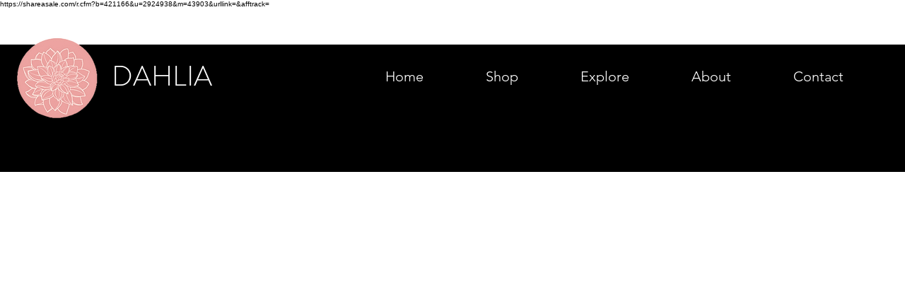

--- FILE ---
content_type: text/html; charset=utf-8
request_url: https://www.google.com/recaptcha/api2/aframe
body_size: 267
content:
<!DOCTYPE HTML><html><head><meta http-equiv="content-type" content="text/html; charset=UTF-8"></head><body><script nonce="H-PfkCrSy3iFikc9I7GQDA">/** Anti-fraud and anti-abuse applications only. See google.com/recaptcha */ try{var clients={'sodar':'https://pagead2.googlesyndication.com/pagead/sodar?'};window.addEventListener("message",function(a){try{if(a.source===window.parent){var b=JSON.parse(a.data);var c=clients[b['id']];if(c){var d=document.createElement('img');d.src=c+b['params']+'&rc='+(localStorage.getItem("rc::a")?sessionStorage.getItem("rc::b"):"");window.document.body.appendChild(d);sessionStorage.setItem("rc::e",parseInt(sessionStorage.getItem("rc::e")||0)+1);localStorage.setItem("rc::h",'1769005670220');}}}catch(b){}});window.parent.postMessage("_grecaptcha_ready", "*");}catch(b){}</script></body></html>